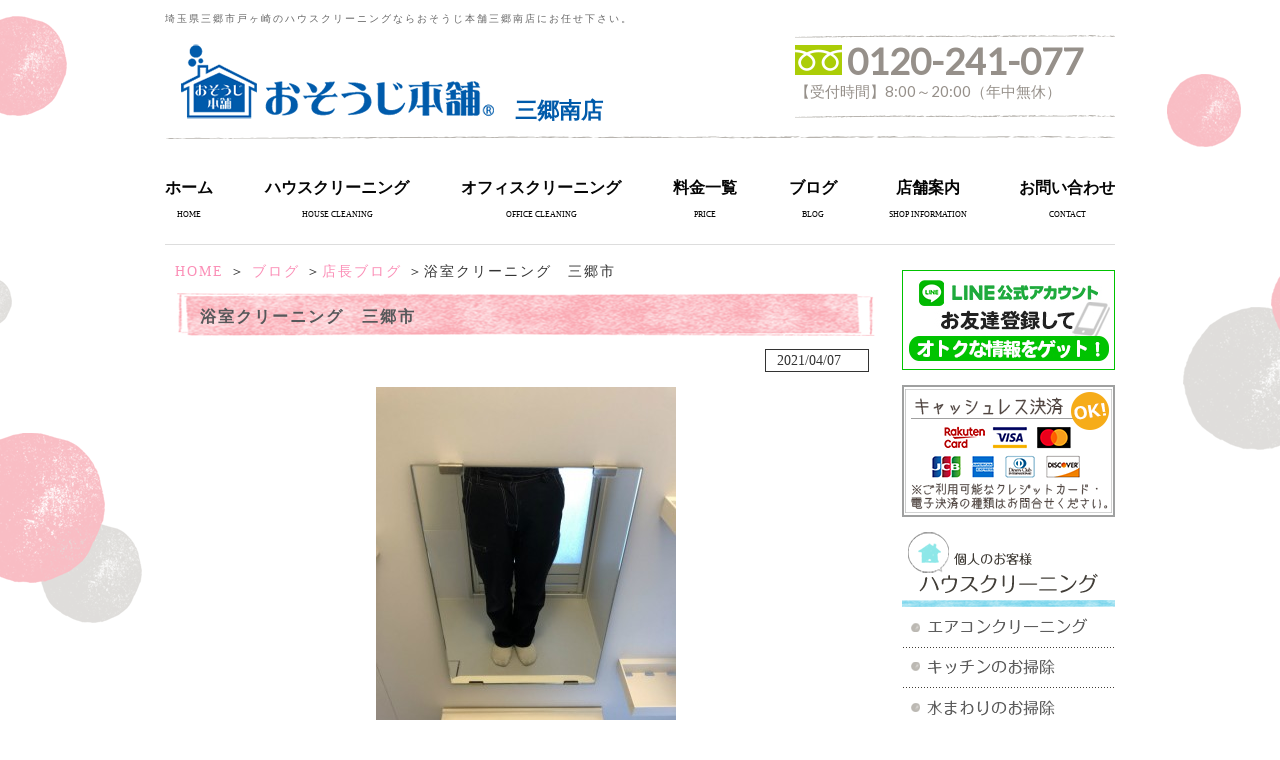

--- FILE ---
content_type: text/html; charset=UTF-8
request_url: https://osouji-misatominami.com/blog/blog_details/210607_bathroom.html
body_size: 7770
content:
<?xml version="1.0" encoding="UTF-8"?>
<!DOCTYPE html PUBLIC "-//W3C//DTD XHTML 1.0 Transitional//EN" "http://www.w3.org/TR/xhtml1/DTD/xhtml1-transitional.dtd"><html xmlns="http://www.w3.org/1999/xhtml" xml:lang="ja" lang="ja"><!-- InstanceBegin template="/Templates/index.dwt" codeOutsideHTMLIsLocked="false" --><head>
<meta http-equiv="Content-Type" content="text/html; charset=UTF-8" />
<meta http-equiv="Content-Script-Type" content="text/javascript" />
<meta name="keywords" content="ブログ,店長ブログ,おそうじ本舗,おそうじ本舗三郷南店,お掃除本舗,まるごとクリーニング,エアコンカビ,エアコンホコリ,エアコン分解クリーニング,エアコン効きが悪い,エアコン埃,エアコン掃除,エアコン臭い　エアコン洗浄,カビ,キッチンクリーニング,キャンペーン,クリーニング,クーラークリーニング,クーラー掃除,クーラー洗浄,シャワー水栓,レンジフード,三郷市,三郷市インター南　三郷市さつき平　三郷市ピアラシティ　三郷市栄　三郷市下彦川戸　三郷市花和田　三郷市鎌倉　三郷市岩野木　三郷市寄巻　三郷市駒形　三郷市戸ケ崎　　三郷市後谷　三郷市幸房　三郷市高州　三郷市采女　三郷市笹塚　三郷市三郷　三郷市市助　三郷市小谷堀　三郷市上口　三郷市上彦川戸　三郷市上彦名　三郷市新三郷ららシティ　三郷市新和　三郷市仁蔵　三郷市泉　三郷市前間　三郷市早稲田　三郷市大広戸　三,三郷市中央,八潮市,分解クリーニング,床の黒ずみ,床クリーニング,換気扇,東京23区,松伏町,松戸市,洗浄,洗濯機,洗濯機クリーニング,浴室,浴室クリーニング,浴室乾燥機,浴室床,浴槽エプロン,草加市,越谷市,鏡研磨,高圧洗浄,埼玉県,戸ヶ崎,ハウスクリーニング,三郷南" />
<meta name="Description" content="埼玉県三郷市のおそうじ本舗三郷南店です。浴室クリーニングはおそうじ本舗三郷南店にお任せください！見積ご相談は無料！現調＆作業の際は女性スタッフ同行いたします！☎️0120-241-077まで営業時間8:00-20:00。年中無休。ブログ更新中。お気軽にお問い合わせください。" />
<meta name="google-site-verification" content="L-vI-O4n3X0-6nrNg09YYiHbXz-DtfN7MXlv2G3F8kw" />
<link rel="preconnect" href="https://fonts.gstatic.com">
<link href="https://fonts.googleapis.com/css2?family=Lato&display=swap" rel="stylesheet">
<title>浴室クリーニング　三郷市｜おそうじ本舗三郷南店</title><link rel="alternate" type="application/rss+xml" title="三郷市のハウスクリーニングならおそうじ本舗三郷南店 &raquo; フィード" href="https://osouji-misatominami.com/feed" />
<link rel="alternate" type="application/rss+xml" title="三郷市のハウスクリーニングならおそうじ本舗三郷南店 &raquo; コメントフィード" href="https://osouji-misatominami.com/comments/feed" />
<link rel='stylesheet' id='facebox-css'  href='https://osouji-misatominami.com/wp-content/plugins/custom-field-gui-utility/facebox/facebox.css?ver=3.0.5' type='text/css' media='all' />
<link rel='stylesheet' id='home-css'  href='https://osouji-misatominami.com/files/common_blog0274940001516151455.css' type='text/css' media='all' />
<link rel='stylesheet' id='style-css'  href='https://osouji-misatominami.com/wp-content/themes/thelonious/style.css?ver=3.0.5' type='text/css' media='all' />
<link rel='stylesheet' id='sites-css'  href='https://osouji-misatominami.com/wp-content/themes/thelonious/sites.css?ver=3.0.5' type='text/css' media='all' />
<link rel='stylesheet' id='sidebar-css'  href='https://osouji-misatominami.com/wp-content/themes/thelonious/sidebar_right.css?ver=3.0.5' type='text/css' media='all' />
<link rel='stylesheet' id='pages-css'  href='https://osouji-misatominami.com/wp-content/themes/thelonious/pages.css?ver=3.0.5' type='text/css' media='all' />
<link rel='stylesheet' id='background-css'  href='https://osouji-misatominami.com/files/background0250415001686636388.css' type='text/css' media='all' />
<link rel='stylesheet' id='whole-css'  href='https://osouji-misatominami.com/files/whole0274845001686636388.css' type='text/css' media='all' />
<link rel='stylesheet' id='wp-pagenavi-css'  href='https://osouji-misatominami.com/wp-content/plugins/wp-pagenavi/pagenavi-css.css?ver=2.70' type='text/css' media='all' />
<script type='text/javascript' src='https://osouji-misatominami.com/wp-includes/js/jquery/jquery.js?ver=1.4.2'></script>
<script type='text/javascript' src='https://osouji-misatominami.com/wp-content/plugins/custom-field-gui-utility/facebox/facebox.js?ver=3.0.5'></script>
<script type='text/javascript' src='https://osouji-misatominami.com/wp-content/themes/thelonious/js/alphafilter.js?ver=3.0.5'></script>
<link rel="EditURI" type="application/rsd+xml" title="RSD" href="https://osouji-misatominami.com/xmlrpc.php?rsd" />
<link rel="wlwmanifest" type="application/wlwmanifest+xml" href="https://osouji-misatominami.com/wp-includes/wlwmanifest.xml" /> 
<link rel='index' title='三郷市のハウスクリーニングならおそうじ本舗三郷南店' href='https://osouji-misatominami.com' />
<link rel='start' title='東芝製洗濯機　AW-80DE　洗濯槽クリーニング　三郷市' href='https://osouji-misatominami.com/blog/blog_details/tousibaseisenntakukiaw-80de_senntakusoukuri-ninngu.html' />
<link rel='prev' title='エアコンクリーニング　日立製RAS-GY22V　2006年製' href='https://osouji-misatominami.com/blog/blog_details/210406_sircon_ras-gy22v.html' />
<link rel='next' title='エアコンクリーニング　日立製RAS-R22A(W)2012年製' href='https://osouji-misatominami.com/blog/blog_details/210409_aircon_ras-r22aw.html' />
<meta name="generator" content="WordPress 3.0.5" />
<link rel='shortlink' href='https://osouji-misatominami.com/?p=12614' />
<link rel="alternate" media="handheld" type="text/html" href="https://osouji-misatominami.com/blog/blog_details/210607_bathroom.html" />
<script type="text/javascript">


jQuery(document).ready(function(){
        jQuery('#common a[title]:not(a[rel])').each(function(){
			var texter = jQuery(this).text();
			var anchor = jQuery(this).html();
			jQuery(this).replaceWith(texter);

        });
});


</script>

</head>
<body id="top" class="single single-post postid-12614">
<div id="wrapper" >
<div id="header" class="clearfix">
	

	
	
	
	<strong>
				埼玉県三郷市戸ヶ崎のハウスクリーニングならおそうじ本舗三郷南店にお任せ下さい。	</strong>
	
		<div id="title">
        <div class="header">
                <div class="headlogo">
                        <a href="/"><img src="https://osouji-misatominami.com/wp-content/uploads/./header_logo_2020.png" alt="" title="header_logo_2020" class="alphafilter" /></a>
                </div>
		<div class="head_shop_name">
			三郷南店
		</div>
                <div class="head_right">
                <div class='shop_call'><img src='/wp-content/themes/thelonious/images/freecall.png'>0120-241-077</div>                        <div class="shop_time">【受付時間】8:00～20:00（年中無休）</div>
                </div>
        </div>	</div>
	
	
			
	<div class="nav clearfix">
		<ul class="navbar-nav">
			<li class="navbar-item">
				<a href="/">ホーム</a>
				<span>HOME</span>
			</li>
			<li class="navbar-item">
				<a href="/house-cleaning">ハウスクリーニング</a>
				<span>HOUSE CLEANING</span>
			</li>
			<li class="navbar-item">
				<a href="/office">オフィスクリーニング</a>
				<span>OFFICE CLEANING</span>
			</li>
			<li class="navbar-item">
				<a href="/price">料金一覧</a>
				<span>PRICE</span>
			</li>
			<li class="navbar-item">
				<a href="/blog/blog_details">ブログ</a>
				<span>BLOG</span>
			</li>
			<li class="navbar-item">
				<a href="/shop">店舗案内</a>
				<span>SHOP INFORMATION</span>
			</li>
			<li class="navbar-item">
				<a href="/inquiry">お問い合わせ</a>
				<span>CONTACT</span>
			</li>
		</ul>
	</div>
	
		

</div>
<div id="main">
	<div id="container">
		<div id="content" class="clearfix" role="main">
		<div id="list"><a href="/">HOME</a> ＞ <a href="/blog">ブログ</a> ＞<a href="/blog/blog_details">店長ブログ</a> ＞浴室クリーニング　三郷市</div>	<div id="common">	
                <div class="bg_box">
                        <h1 class="title-blog">浴室クリーニング　三郷市</h1>


<div class="blog_time">2021/04/07</div>





<div class="single">
				<p class="single_img no-border">
<img src="https://osouji-misatominami.com/files/2021/03/IMG_4516-m.jpg" alt="" />				</p>
			</div><div class="text">
				<p>こんにちは</p>
<p>三郷市の おそうじ本舗三郷南店 です<img src="/wp-content/plugins/fckeditor/editor/images/smiley/typepad/happy01.gif" alt="" /></p>
<p>本日は 浴室ク<span style="font-size: 9pt;">リーニング </span>のご紹介です</p>
<p>では、ビフォーアフターをご覧ください<img src="/wp-content/plugins/fckeditor/editor/images/smiley/typepad/wink.gif" alt="" /></p>			</div><div class="leftright clearfix">
				<div class="leftrightl">
					<p class="img_top"><img src="https://osouji-misatominami.com/files/2016/04/before_img1.png" alt="" /></p>					<table>
						<tr>
							<td class="leftrightl_img no-border">
<a href="https://osouji-misatominami.com/files/2021/03/IMG_4462-header.jpg" title="IMG_4462" rel="facebox"><img src="https://osouji-misatominami.com/files/2021/03/IMG_4462-beafimg.jpg" alt="" title="IMG_4462" /></a>							</td>
							<td><p class="leftright_arrow"><img src="https://osouji-misatominami.com/files/2016/04/arrow.png" alt="" /></p></td>
						</tr>
						<tr><td></td></tr>
						<tr>
							<td>浴室床汚れ</td>
							<td></td>
						</tr>
					</table>
				</div>
				<div class="leftrightr">
				<p class="img_top"><p class="img_top"><img src="https://osouji-misatominami.com/files/2016/04/after_img1.png" alt="" /></p>					<div class="leftrightr_img no-border">
<a href="https://osouji-misatominami.com/files/2021/03/IMG_4493-header.jpg" title="IMG_4493" rel="facebox"><img src="https://osouji-misatominami.com/files/2021/03/IMG_4493-beafimg.jpg" alt="" title="IMG_4493" /></a>						クリーニング後					</div>
				</div>
			</div><div class="leftright clearfix">
				<div class="leftrightl">
					<p class="img_top"><img src="https://osouji-misatominami.com/files/2016/04/before_img1.png" alt="" /></p>					<table>
						<tr>
							<td class="leftrightl_img no-border">
<a href="https://osouji-misatominami.com/files/2021/03/IMG_4467-header.jpg" title="IMG_4467" rel="facebox"><img src="https://osouji-misatominami.com/files/2021/03/IMG_4467-beafimg.jpg" alt="" title="IMG_4467" /></a>							</td>
							<td><p class="leftright_arrow"><img src="https://osouji-misatominami.com/files/2016/04/arrow.png" alt="" /></p></td>
						</tr>
						<tr><td></td></tr>
						<tr>
							<td>浴槽側面と床</td>
							<td></td>
						</tr>
					</table>
				</div>
				<div class="leftrightr">
				<p class="img_top"><p class="img_top"><img src="https://osouji-misatominami.com/files/2016/04/after_img1.png" alt="" /></p>					<div class="leftrightr_img no-border">
<a href="https://osouji-misatominami.com/files/2021/03/IMG_4499-header.jpg" title="IMG_4499" rel="facebox"><img src="https://osouji-misatominami.com/files/2021/03/IMG_4499-beafimg.jpg" alt="" title="IMG_4499" /></a>						クリーニング後					</div>
				</div>
			</div><div class="leftright clearfix">
				<div class="leftrightl">
					<p class="img_top"><img src="https://osouji-misatominami.com/files/2016/04/before_img1.png" alt="" /></p>					<table>
						<tr>
							<td class="leftrightl_img no-border">
<a href="https://osouji-misatominami.com/files/2021/03/IMG_4468-header.jpg" title="IMG_4468" rel="facebox"><img src="https://osouji-misatominami.com/files/2021/03/IMG_4468-beafimg.jpg" alt="" title="IMG_4468" /></a>							</td>
							<td><p class="leftright_arrow"><img src="https://osouji-misatominami.com/files/2016/04/arrow.png" alt="" /></p></td>
						</tr>
						<tr><td></td></tr>
						<tr>
							<td>シャワー水栓</td>
							<td></td>
						</tr>
					</table>
				</div>
				<div class="leftrightr">
				<p class="img_top"><p class="img_top"><img src="https://osouji-misatominami.com/files/2016/04/after_img1.png" alt="" /></p>					<div class="leftrightr_img no-border">
<a href="https://osouji-misatominami.com/files/2021/03/IMG_4506-header.jpg" title="IMG_4506" rel="facebox"><img src="https://osouji-misatominami.com/files/2021/03/IMG_4506-beafimg.jpg" alt="" title="IMG_4506" /></a>						クリーニング後					</div>
				</div>
			</div><div class="leftright clearfix">
				<div class="leftrightl">
					<p class="img_top"><img src="https://osouji-misatominami.com/files/2016/04/before_img1.png" alt="" /></p>					<table>
						<tr>
							<td class="leftrightl_img no-border">
<a href="https://osouji-misatominami.com/files/2021/03/IMG_4466-header.jpg" title="IMG_4466" rel="facebox"><img src="https://osouji-misatominami.com/files/2021/03/IMG_4466-beafimg.jpg" alt="" title="IMG_4466" /></a>							</td>
							<td><p class="leftright_arrow"><img src="https://osouji-misatominami.com/files/2016/04/arrow.png" alt="" /></p></td>
						</tr>
						<tr><td></td></tr>
						<tr>
							<td>浴槽側面（エプロン）</td>
							<td></td>
						</tr>
					</table>
				</div>
				<div class="leftrightr">
				<p class="img_top"><p class="img_top"><img src="https://osouji-misatominami.com/files/2016/04/after_img1.png" alt="" /></p>					<div class="leftrightr_img no-border">
<a href="https://osouji-misatominami.com/files/2021/03/IMG_4498-header.jpg" title="IMG_4498" rel="facebox"><img src="https://osouji-misatominami.com/files/2021/03/IMG_4498-beafimg.jpg" alt="" title="IMG_4498" /></a>						クリーニング後					</div>
				</div>
			</div><div class="leftright clearfix">
				<div class="leftrightl">
					<p class="img_top"><img src="https://osouji-misatominami.com/files/2016/04/before_img1.png" alt="" /></p>					<table>
						<tr>
							<td class="leftrightl_img no-border">
<a href="https://osouji-misatominami.com/files/2021/03/IMG_4469-header.jpg" title="IMG_4469" rel="facebox"><img src="https://osouji-misatominami.com/files/2021/03/IMG_4469-beafimg.jpg" alt="" title="IMG_4469" /></a>							</td>
							<td><p class="leftright_arrow"><img src="https://osouji-misatominami.com/files/2016/04/arrow.png" alt="" /></p></td>
						</tr>
						<tr><td></td></tr>
						<tr>
							<td>床の黒ずみ</td>
							<td></td>
						</tr>
					</table>
				</div>
				<div class="leftrightr">
				<p class="img_top"><p class="img_top"><img src="https://osouji-misatominami.com/files/2016/04/after_img1.png" alt="" /></p>					<div class="leftrightr_img no-border">
<a href="https://osouji-misatominami.com/files/2021/03/IMG_4507-header.jpg" title="IMG_4507" rel="facebox"><img src="https://osouji-misatominami.com/files/2021/03/IMG_4507-beafimg.jpg" alt="" title="IMG_4507" /></a>						クリーニング後					</div>
				</div>
			</div><div class="text">
				<p>約3時間の作業できれいになりました<img src="/wp-content/plugins/fckeditor/editor/images/smiley/typepad/happy01.gif" alt="" /></p>
<p>作業個所確認・機材搬入（15分）+クリーニング作業3時間半+機材搬出・お客様確認₍15分）</p>
<p><font color="#ff0000" style="margin: 0px; padding: 0px; font-family: Meiryo; font-size: 14.6667px;">※</font><span style="color: rgb(51, 51, 51); font-family: Meiryo;">電気・水道・ガス・洗浄スペースをお借りします。</span><font color="#ff0000" style="margin: 0px; padding: 0px; font-family: Meiryo; font-size: 14.6667px;">※</font><span style="color: rgb(51, 51, 51); font-family: Meiryo;">エプロン内部はオプションにて別途ご注文ください。</span><font color="#ff0000" style="margin: 0px; padding: 0px; font-family: Meiryo; font-size: 14.6667px;">※</font><span style="color: rgb(51, 51, 51); font-family: Meiryo;">サービス内容と価格は予告無く変更する場合がございます。</span><font color="#ff0000" style="margin: 0px; padding: 0px; font-family: Meiryo; font-size: 14.6667px;">※</font><span style="color: rgb(51, 51, 51); font-family: Meiryo;">窓外面はサービスに含みません。</span><font color="#ff0000" style="margin: 0px; padding: 0px; font-family: Meiryo; font-size: 14.6667px;">※</font><span style="color: rgb(51, 51, 51); font-family: Meiryo;">鏡やタイルに付いた強固な水アカ除去はオプションにてご注文ください。</span><font color="#ff0000" style="margin: 0px; padding: 0px; font-family: Meiryo; font-size: 14.6667px;">※</font><span style="color: rgb(51, 51, 51); font-family: Meiryo;">浴室乾燥機の内部洗浄はオプションにて別途ご注文ください。</span><font color="#ff0000" style="margin: 0px; padding: 0px; font-family: Meiryo; font-size: 14.6667px;">※</font><span style="color: rgb(51, 51, 51); font-family: Meiryo;">汚れの状況により、完全に除去できない場合がございます。</span></p>			</div>					<div class="strapline-blog">
		<table><tr><td><h3><p>ただいま春のお得なキャンペーン中です！</p></h3></td></tr></table>
	</div>
				<div class="single">
				<p class="single_img no-border">
				</p>
			</div><div class="text">
				<p><span style="font-size: 12pt;">水まわりクリーニングお得価格のキャンペーン</span><img src="/wp-content/plugins/fckeditor/editor/images/smiley/typepad/heart04.gif" alt="" style="font-size: 12pt;" /></p>
<p><span style="font-size: 16px;">浴室・キッチン・換気扇・洗濯機クリーニングが</span></p>
<p><span style="font-size: 12pt;">税抜本体価格から</span><b style="color: rgb(255, 153, 153); font-family: Meiryo; font-size: 18pt; letter-spacing: 2px;">2,000円OFF!</b></p>
<p> </p>
<p><span style="font-size: 12pt;"><img src="/wp-content/plugins/fckeditor/editor/images/smiley/typepad/clover.gif" alt="" />お申込期間：2021年4月1日（木）～2021年4月30日（金）<br type="_moz" />
</span></p>
<p> </p>
<p><span style="font-size: 12pt;"><img src="/wp-content/plugins/fckeditor/editor/images/smiley/typepad/clover.gif" alt="" />浴室クリーニング</span></p>
<p><span style="font-size: 12pt;"><span style="color: rgb(51, 51, 51); font-family: Meiryo; letter-spacing: 2px;">　通常１式16,500円（税抜価格15,000円）</span><br style="margin: 0px; padding: 0px; color: rgb(51, 51, 51); font-family: Meiryo; font-size: 14px;" />
<span style="color: rgb(51, 51, 51); font-family: Meiryo; letter-spacing: 2px;">　　→</span><span style="font-size: 18pt;"><span style="color: rgb(51, 51, 51); font-family: Meiryo; letter-spacing: 2px;"> </span><span style="font-size: 24pt;"><font color="#ea6094" style="margin: 0px; padding: 0px; font-family: Meiryo; letter-spacing: 2px;">14,300円</font></span></span><span style="color: rgb(51, 51, 51); font-family: Meiryo; letter-spacing: 2px;">(税抜価格13,000円)</span></span></p>
<p>浴室オプション</p>
<p>・鏡研磨＆コーティング+3,300円　詳細は<a href="https://osouji-misatominami.com/house-cleaning/bath_option/brmirror.html">こちら</a></p>
<p>・浴室乾燥機クリーニング+7,700円詳細は<a href="https://osouji-misatominami.com/house-cleaning/bath_option/dryer.html">こちら</a></p>
<p>・浴槽エプロン内部洗浄+3,300円　詳細は<a href="https://osouji-misatominami.com/house-cleaning/bath_option/pulizia_apron.html">こちら</a></p>
<p>・浴槽エプロン内部高圧洗浄＆防カビ仕上げ+7,700円　詳細は<a href="https://osouji-misatominami.com/house-cleaning/bath_option/kouatsusenjyo.html">こちら</a></p>
<p> </p>
<p><img src="/wp-content/plugins/fckeditor/editor/images/smiley/typepad/clover.gif" alt="" /><span style="font-size: 16px;">キッチンクリーニング</span></p>
<p><span style="font-family: Meiryo; letter-spacing: 2px; font-size: 14px;"><font color="#ff9999"><b>　</b></font></span><span style="font-size: 12pt; color: rgb(51, 51, 51); font-family: Meiryo; letter-spacing: 2px;">通常1式 18,150円（税抜価格16,500円）</span><br style="margin: 0px; padding: 0px; color: rgb(51, 51, 51); font-family: Meiryo; font-size: 14px;" />
<span style="font-size: 12pt; color: rgb(51, 51, 51); font-family: Meiryo; letter-spacing: 2px;">　→</span><span style="font-size: 18pt;"><span style="color: rgb(51, 51, 51); font-family: Meiryo; letter-spacing: 2px;"> </span><span style="font-size: 24pt;"><font color="#ea6094" style="margin: 0px; padding: 0px; font-family: Meiryo; letter-spacing: 2px;">15,950円</font></span></span><span style="font-size: 12pt; color: rgb(51, 51, 51); font-family: Meiryo; letter-spacing: 2px;">(税抜価格14,500円）</span></p>
<p> </p>
<p><span style="font-size: 12pt; color: rgb(51, 51, 51); font-family: Meiryo; letter-spacing: 2px;"><img src="/wp-content/plugins/fckeditor/editor/images/smiley/typepad/clover.gif" alt="" />換気扇（レンジフード）クリーニング</span></p>
<p><span style="font-size: 16px; color: rgb(51, 51, 51); font-family: Meiryo; letter-spacing: 2px;">　通常１式16,500円（税抜価格15,000円）</span><br style="margin: 0px; padding: 0px; color: rgb(51, 51, 51); font-family: Meiryo; font-size: 14px;" />
<span style="font-size: 16px; color: rgb(51, 51, 51); font-family: Meiryo; letter-spacing: 2px;">　→</span><span style="font-size: 18pt;"><span style="color: rgb(51, 51, 51); font-family: Meiryo; letter-spacing: 2px;"> </span><span style="font-size: 24pt;"><font color="#ea6094" style="margin: 0px; padding: 0px; font-family: Meiryo; letter-spacing: 2px;">14,300円</font></span></span><span style="font-size: 16px; color: rgb(51, 51, 51); font-family: Meiryo; letter-spacing: 2px;">(税抜価格13,000円)</span></p>
<p>オプション</p>
<p>・強い汚れの場合+3,300円　詳細は<a href="https://osouji-misatominami.com/house-cleaning/fan_option/pulizia_oilstain.html">こちら</a></p>
<p>・コンロセット+5,500円　詳細は<a href="https://osouji-misatominami.com/house-cleaning/fan_option/pulizia_stove-set.html">こちら</a></p>
<p> </p>
<p><span style="font-size: 12pt; color: rgb(51, 51, 51); font-family: Meiryo; letter-spacing: 2px;"><img src="/wp-content/plugins/fckeditor/editor/images/smiley/typepad/clover.gif" alt="" />洗濯機分解クリーニング</span></p>
<p><span style="font-size: 16px; color: rgb(51, 51, 51); font-family: Meiryo; letter-spacing: 2px;">　通常１式23,100円（税抜価格21,000円）</span><br style="margin: 0px; padding: 0px; color: rgb(51, 51, 51); font-family: Meiryo; font-size: 14px;" />
<span style="font-size: 16px; color: rgb(51, 51, 51); font-family: Meiryo; letter-spacing: 2px;">　　→</span><span style="font-size: 18pt;"><span style="color: rgb(51, 51, 51); font-family: Meiryo; letter-spacing: 2px;"> </span><span style="font-size: 24pt;"><font color="#ea6094" style="margin: 0px; padding: 0px; font-family: Meiryo; letter-spacing: 2px;">20,900円</font></span></span><span style="font-size: 16px; color: rgb(51, 51, 51); font-family: Meiryo; letter-spacing: 2px;">(税抜価格19,000円)</span></p>
<p> <span style="font-size: 12pt;"> </span><span style="font-size: 9pt;">ご依頼の際は下記をお知らせいただきますとご予約がスムーズです</span></p>
<p><span style="font-size: 9pt;">・メーカー</span></p>
<p><span style="font-size: 9pt;">・型番、型式</span></p>
<p><span style="font-size: 9pt;">・年式、製造年</span></p>
<p> </p>
<p><span style="font-size: 12pt;">キャンペーンの詳細は</span><a href="https://osouji-misatominami.com/pc_2104house"><span style="font-size: 12pt;">こちら</span></a><span style="font-size: 12pt;">をご覧ください</span></p>
<p> </p>			</div><div class="single">
				<p class="single_img no-border">
				</p>
			</div>					<div class="strapline-blog">
		<table><tr><td><h3>おそうじ本舗三郷南店へのご依頼はこちら</h3></td></tr></table>
	</div>
				<div class="text">
				<p> <img src="/wp-content/plugins/fckeditor/editor/images/smiley/typepad/clover.gif" alt="" />電話からのお問合せはこちら</p>
<p><span style="font-size: 14pt;">　0120-241-077</span></p>
<p>　受付時間8：00-20：00</p>
<p><img src="/wp-content/plugins/fckeditor/editor/images/smiley/typepad/clover.gif" alt="" /><img src="/wp-content/plugins/fckeditor/editor/images/smiley/typepad/loveletter.gif" alt="" />メールからのお問合せは<a href="https://osouji-misatominami.com/inquiry">こちら</a> </p>
<p> </p>
<p><img src="/wp-content/plugins/fckeditor/editor/images/smiley/typepad/clover.gif" alt="" />LINEからのお問合せは<a href="https://lin.ee/4F4BBNL">こちら</a></p>
<p><a href="https://lin.ee/4F4BBNL"><img src="https://scdn.line-apps.com/n/line_add_friends/btn/ja.png" alt="友だち追加" height="36" border="0" /></a>　</p>
<p> </p>
<p> <span style="font-size: 9pt;"><span segoe="" ui="" color="" white-space:="" style="color: rgb(53, 58, 64);"><img src="/wp-content/plugins/fckeditor/editor/images/smiley/typepad/clover.gif" alt="" /></span></span><span style="font-size: 9pt;"><span segoe="" ui="" color="" white-space:="" style="color: rgb(53, 58, 64);">土日祝日は</span><span segoe="" ui="" color="" white-space:="" style="color: rgb(53, 58, 64);">ご予約が多く</span><span segoe="" ui="" color="" white-space:="" style="color: rgb(53, 58, 64);">特に混み合いますので</span></span></p>
<p><span style="font-size: 9pt;"><span segoe="" ui="" color="" white-space:="" style="color: rgb(53, 58, 64);">　ご希望に添えない場合もございます</span></span><span style="font-size: 9pt;"> </span> </p>
<p><span segoe="" ui="" color="" white-space:="" style="color: rgb(53, 58, 64);">　ご依頼の際はお早目にご連絡くださいませ<img src="/wp-content/plugins/fckeditor/editor/images/smiley/typepad/confident.gif" alt="" /></span></p>			</div>					<div class="strapline-blog">
		<table><tr><td><h3>おそうじ本舗三郷南店出張エリア</h3></td></tr></table>
	</div>
				<div class="text">
				<p>三郷市インター南　三郷市さつき平　三郷市ピアラシティ　三郷市栄　三郷市下彦川戸　三郷市花和田　三郷市鎌倉　三郷市岩野木　三郷市寄巻　三郷市駒形　三郷市戸ケ崎　　三郷市後谷　三郷市幸房　三郷市高州　三郷市采女　三郷市笹塚　三郷市三郷　三郷市市助　三郷市小谷堀　三郷市上口　三郷市上彦川戸　三郷市上彦名　三郷市新三郷ららシティ　三郷市新和　三郷市仁蔵　三郷市泉　三郷市前間　三郷市早稲田　三郷市大広戸　三郷市鷹野　三郷市谷口　三郷市谷中　三郷市丹後　三郷市中央　三郷市天神　三郷市田中新田　三郷市東町　三郷市南蓮沼　三郷市半　三郷市番匠免　三郷市彦音　三郷市彦江　三郷市彦糸　三郷市彦成　三郷市彦川戸　三郷市彦倉　三郷市彦沢　三郷市彦野　三郷市茂田井　三郷市</p>
<p>八潮市　草加市　越谷市　松戸市　 松伏町　東京23区<br />
その他地域も複数個所やまるごとクリーニングなど<br />
おそうじメニューにより対応可能です<br />
お気軽にご相談くださいませ<img src="/wp-content/plugins/fckeditor/editor/images/smiley/typepad/wink.gif" alt="" /></p>			</div><div class="text">
				<p><span style="color: rgb(255, 255, 255);">コンクリーニング　エアコン掃除　エアコン分解クリーニング　エアコンカビ　エアコン臭い　エアコン洗浄　エアコンホコリ　エアコン埃　クーラー掃除　クーラークリーニング　クーラー洗浄　エアコン効きが悪い　お掃除本舗　おそうじ本舗　</span></p>			</div>			<div id="freespace"></div>
			<div class="mail_bnr">
				<a href="https://osouji-misatominami.com/quickinquiry/?cf_field_1=https://osouji-misatominami.com/blog/blog_details/210607_bathroom.html&cf_field_2=%E6%B5%B4%E5%AE%A4%E3%82%AF%E3%83%AA%E3%83%BC%E3%83%8B%E3%83%B3%E3%82%B0%E3%80%80%E4%B8%89%E9%83%B7%E5%B8%82">
					<img alt="お問い合わせはこちらから" src="https://osouji-misatominami.com/files/2016/04/inquiry_btn.png"/>
				</a>
			</div>
			<div class="strapline-blog">
				<table><tr><td>
					<h3>関連のブログを見る</h3>
				</td></tr></table>
			</div>
						<div class="relative clearfix">				<div class="relative_box">
					<p class="relative_img"><a href="https://osouji-misatominami.com/blog/blog_details/241111_251011bathroom.html"><img src="https://osouji-misatominami.com/files/2024/11/C0006656-relative.jpg" alt="" /></a></p>
					<p class="relative_text"><a href="https://osouji-misatominami.com/blog/blog_details/241111_251011bathroom.html">浴室クリーニング　三郷市</a></p>
			</div>
										<div class="relative_box">
					<p class="relative_img"><a href="https://osouji-misatominami.com/blog/blog_details/%e3%83%80%e3%82%a4%e3%82%ad%e3%83%b3%e8%a3%bd%e3%82%a8%e3%82%a2%e3%82%b3%e3%83%b3%e3%82%af%e3%83%aa%e3%83%bc%e3%83%8b%e3%83%b3%e3%82%b0%e3%80%80%e4%b8%89%e9%83%b7%e5%b8%82-2.html"><img src="https://osouji-misatominami.com/files/./783EC48A-0844-4D73-8A62-3FC8EFADBBF4-relative.jpg" alt="" /></a></p>
					<p class="relative_text"><a href="https://osouji-misatominami.com/blog/blog_details/%e3%83%80%e3%82%a4%e3%82%ad%e3%83%b3%e8%a3%bd%e3%82%a8%e3%82%a2%e3%82%b3%e3%83%b3%e3%82%af%e3%83%aa%e3%83%bc%e3%83%8b%e3%83%b3%e3%82%b0%e3%80%80%e4%b8%89%e9%83%b7%e5%b8%82-2.html">ダイキン製エアコンクリーニング　三郷市</a></p>
			</div>
										<div class="relative_box">
					<p class="relative_img"><a href="https://osouji-misatominami.com/blog/blog_details/190524aircon_cs-e403an.html"><img src="https://osouji-misatominami.com/files/2019/05/DRDU7034-relative.jpg" alt="" /></a></p>
					<p class="relative_text"><a href="https://osouji-misatominami.com/blog/blog_details/190524aircon_cs-e403an.html">壁掛けエアコンクリーニング　ナショナル製CS-E403AN　2002年製</a></p>
			</div>
										<div class="relative_box">
					<p class="relative_img"><a href="https://osouji-misatominami.com/blog/blog_details/210528_aircon_msz-gm220-w.html"><img src="https://osouji-misatominami.com/files/2021/05/IMG_1062-relative.jpg" alt="" /></a></p>
					<p class="relative_text"><a href="https://osouji-misatominami.com/blog/blog_details/210528_aircon_msz-gm220-w.html">エアコンクリーニング　三菱電機製MSZ-GM220-W　2010年製　三郷市</a></p>
			</div>
			</div>			<div id="navigation" class="clearfix">
				<div class="back">&laquo;<a href="https://osouji-misatominami.com/blog/blog_details/210406_sircon_ras-gy22v.html" rel="prev">エアコンクリーニング　日立製RAS-GY22V　2006年製</a></div>				<div class="next"><a href="https://osouji-misatominami.com/blog/blog_details/210409_aircon_ras-r22aw.html" rel="next">エアコンクリーニング　日立製RAS-R22A(W)2012年製</a>&raquo;</div>			</div>
		</div>
	</div>
				</div><!-- home main 〆 -->
				<div id="pttxt">
					<a href="#top"><img src="https://osouji-misatominami.com/files/2016/04/pagetop_btn.png" alt="ページトップへ" /></a>
					</div>
	</div><!-- container -->
</div><!-- main -->
<div id="side-nav">
<!-- 78 -->
		
	<div class="linkbox">
		<a href="/line"><img src="https://osouji-misatominami.com/wp-content/themes/thelonious/images/line_bn213_rafu03.jpg" alt="line@"/></a>
	</div>
	<!-- クレジットカード対応バナー --> 
	<div class="linkbox">
		<img src="https://osouji-misatominami.com/wp-content/themes/thelonious/images/credit_genkoukyotu_pc.png" alt="クレジット決済対応"/>
	</div>
	

<!-- add 20190120 -->

  <div class="linkbox clearfix">
    <ul class="xoxo blogroll">
      <li>
        <a href="/house-cleaning">
          <img src="/wp-content/blogs.dir/2/files/2014/07/side_bnr2.png" alt="1.ハウスクリーニング">
        </a>
      </li>
      <li>
        <a href="/house-cleaning/airconditioning">
          <img src="/wp-content/blogs.dir/2/files/2014/07/side_bnr3.png" alt="2.エアコンのお掃除">
        </a>
      </li>
      <li>
        <a href="/house-cleaning/kitchen">
          <img src="/wp-content/blogs.dir/2/files/2014/07/side_bnr4.png" alt="3.キッチンのお掃除">
        </a>
      </li>
      <li>
        <a href="/house-cleaning/plumbing">
          <img src="/wp-content/blogs.dir/2/files/2014/07/side_bnr5.png" alt="4.水まわりの掃除">
        </a>
      </li>
      <li>
        <a href="/house-cleaning/room">
          <img src="/wp-content/blogs.dir/2/files/2014/07/side_bnr6.png" alt="5.お部屋まわりの掃除">
        </a>
      </li>
      <li>
        <a href="/house-cleaning/others">
          <img src="/wp-content/blogs.dir/2/files/2014/07/side_bnr7.png" alt="6.その他のお掃除">
        </a>
      </li>
      <li>
        <a href="/house-cleaning/packing">
          <img src="/wp-content/blogs.dir/2/files/2014/07/side_bnr8.png" alt="7.パックサービス">
        </a>
      </li>
    </ul>
  </div>
  
  <div class="linkbox clearfix">
    <ul class="xoxo blogroll">
      <li>
        <a href="/office">
          <img src="/wp-content/blogs.dir/2/files/2014/07/side_bnr9.png" alt="1.店舗・オフィスクリーニング">
        </a>
      </li>
      <li>
        <a href="/office/floor">
          <img src="/wp-content/blogs.dir/2/files/2014/07/side_bnr10.png" alt="2.フロア">
        </a>
      </li>
      <li>
        <a href="/office/aircon">
          <img src="/wp-content/blogs.dir/2/files/2014/07/side_bnr11.png" alt="3.エアコン">
        </a>
      </li>
      <li>
        <a href="/office/carpet">
          <img src="/wp-content/blogs.dir/2/files/2014/07/side_bnr12.png" alt="4.カーペット">
        </a>
      </li>
      <li>
        <a href="/office/glass">
          <img src="/wp-content/uploads/side_bnr13.png" alt="5.ガラス・サッシ">
        </a>
      </li>
      <li>
        <a href="/office/office_room">
          <img src="/wp-content/blogs.dir/2/files/2014/07/side_bnr14.png" alt="蛍光灯クリーニング">
        </a>
      </li>
    </ul>
  </div>
  <div class="linkbox clearfix">
    <ul class="xoxo blogroll">
      <li>
        <a href="/inquiry">
          <img src="/wp-content/blogs.dir/2/files/2014/07/side_mail.png" alt="お問い合わせ">
        </a>
      </li>
    </ul>
  </div>
  <div class="linkbox clearfix">
    <ul class="xoxo blogroll">
      <li>
        <a href="/shop">
          <img src="/wp-content/blogs.dir/2/files/2014/07/side_shop.png" alt="1.店舗紹介">
        </a>
      </li>
      <li>
        <a href="/works">
          <img src="/wp-content/blogs.dir/2/files/2014/07/side_ba.png" alt="2.ビフォー・アフター">
        </a>
      </li>
      <li>
        <a href="/voice/message">
          <img src="/wp-content/blogs.dir/2/files/2014/07/side_voice.png" alt="3.お客様の声">
        </a>
      </li>
      <li>
        <a href="/faq">
          <img src="/wp-content/blogs.dir/2/files/2014/07/side_faq.png" alt="4.よくある質問">
        </a>
      </li>
      <li>
        <a href="/blog/blog_details">
          <img src="/wp-content/blogs.dir/2/files/2014/07/side_blog.png" alt="5.店長ブログ">
        </a>
      </li>
      <li>
        <a href="/flow">
          <img src="/wp-content/blogs.dir/2/files/2014/07/side_flow.png" alt="6.注文の流れ">
        </a>
      </li>
    </ul>
  </div>
  <div class="linkbox clearfix">
    <ul class="xoxo blogroll">
      <li>
        <a href="/house-cleaning/fan_option/pulizia_f-filter.html">
          <img src="/wp-content/blogs.dir/2/files/2014/07/side_filter.png" alt="換気扇フィルター交換サービス">
        </a>
      </li>
    </ul>
  </div>
  <div class="linkbox clearfix">
    <ul class="xoxo blogroll">
      <li>
        <a href="/energy-saving">
          <img src="/wp-content/blogs.dir/2/files/2014/07/side_program.png" alt="節電プログラム">
        </a>
      </li>
    </ul>
  </div>
  
	
</div>
<div id="footer">

	<div id="container_footer" class="menu-footer-container"><ul id="menu_footer" class="clearfix"><li id="menu-item-47" class="menu-item menu-item-type-custom menu-item-home menu-item-47"><a href="https://osouji-misatominami.com/">ホーム</a></li>
<li id="menu-item-48" class="menu-item menu-item-type-taxonomy menu-item-48"><a href="https://osouji-misatominami.com/house-cleaning">ハウスクリーニング</a></li>
<li id="menu-item-49" class="menu-item menu-item-type-taxonomy menu-item-49"><a href="https://osouji-misatominami.com/office">店舗・オフィスクリーニング</a></li>
<li id="menu-item-50" class="menu-item menu-item-type-taxonomy menu-item-50"><a href="https://osouji-misatominami.com/works">お掃除ビフォアー＆アフター</a></li>
<li id="menu-item-51" class="menu-item menu-item-type-post_type menu-item-51"><a href="https://osouji-misatominami.com/shop">店舗案内</a></li>
<li id="menu-item-52" class="menu-item menu-item-type-post_type menu-item-52"><a href="https://osouji-misatominami.com/inquiry">お問い合わせ</a></li>
<li id="menu-item-53" class="menu-item menu-item-type-post_type menu-item-53"><a href="https://osouji-misatominami.com/privacy-p">プライバシーポリシー</a></li>
<li id="menu-item-54" class="menu-item menu-item-type-custom menu-item-54"><a href="/sitemap">サイトマップ</a></li>
</ul></div>
				<div id="copy">Copyright （c） おそうじ本舗　三郷南店　All rights reserved.</div>
	
</div>

</div>
<!-- onamae -->
	<script type="text/javascript">
		jQuery(document).ready(function(){jQuery('a[rel*=facebox]').facebox()})
	</script>
<!-- Global site tag (gtag.js) - Google Analytics -->
<script async src="https://www.googletagmanager.com/gtag/js?id=UA-69415513-21"></script>
<script>
  window.dataLayer = window.dataLayer || [];
  function gtag(){dataLayer.push(arguments);}
  gtag('js', new Date());

  gtag('config', 'UA-69415513-21');
</script>

<!-- Global site tag (gtag.js) - Google Analytics -->
<script async src="https://www.googletagmanager.com/gtag/js?id=G-1N8YY2QC1Z"></script>
<script>
  window.dataLayer = window.dataLayer || [];
  function gtag(){dataLayer.push(arguments);}
  gtag('js', new Date());

  gtag('config', 'G-1N8YY2QC1Z');
</script>

<!-- not vault -->
</body>
</html>


--- FILE ---
content_type: text/css
request_url: https://osouji-misatominami.com/wp-content/themes/thelonious/sites.css?ver=3.0.5
body_size: 1048
content:
/*site*/


/*--------------------------------------------------------------------
�T�C�h�̃X�^�C��
--------------------------------------------------------------------*/


/*QR�R�[�h*/
.qrcode {
text-align:center;
padding:10px;
margin:0;
}


/*�T�C�h�̃J�e�S���^�C�g��*/
.side_nav-ttl {
text-align:center;
margin:0px 0px 5px 0px;
}


/*�J�����_�[*/

#calendar_wrap caption {
	text-align:center;
	font-size:12px;
	letter-spacing:2px;
	padding:3px;
	font-weight:bold;
	background-color: #d2deed;
}

#calendar_wrap {
	text-align:center;
	margin:0px auto 0px auto;
}

#calendar_wrap th {
	width:200px;
	font-size:12px;
	padding:8px;
	background-color:#eeeeee;
}
#calendar_wrap td {
	font-size:12px;
	padding:8px;
}


/*����������*/ 

ul#greeting{
	list-style:none;
	padding:0;
	margin:0px auto 10px auto;
}

#menu-secondary ul{
    overflow:hidden;
}
#menu-secondary ul li{
	padding:10px 10px 11px;
	margin:-1px 0 0;
}
  
.photo {
margin:5px 0px 5px 0px;
padding:0;
text-align:center;
}

.photo img {
background-color:#FFF;
border:5px solid #ffffff;
}


--- FILE ---
content_type: text/css
request_url: https://osouji-misatominami.com/wp-content/themes/thelonious/sidebar_right.css?ver=3.0.5
body_size: 174
content:
#main {
        float:left;
        width : 722px;
        margin:0px 15px 0px 0px;
        _margin:0;
        padding:0;
        line-height:140%;
        font-size:14px;
}


--- FILE ---
content_type: text/css;charset=UTF-8
request_url: https://osouji-misatominami.com/files/background0250415001686636388.css
body_size: 1438
content:
/*-* main *-*//*パンくずリスト*/
#container #list {
color:#333333;
padding:7px 0px 0px 10px;
margin:0px auto 0px auto;
background-color:;
letter-spacing:2px;}

/*content背景色*/
#content {
        background:;
}

/*メイン部分背景色*/
.bg_box {
color:#333333;
background-color:;
margin: 0px 0px 0px 0px;
padding:10px 0px 20px 0px;
}

/*ページトップ*/
#pttxt {
color:#333333;
background-color:;
padding: 0px;
margin:10px 0px 0px 0px;
float:right;
line-height:1;
}

#pttxt img{
vertical-align:text-bottom;
}
/*-* main *-*//*-* anchor *-*/a{
color:#fb8fb7;
text-decoration:none;
border:0px;
outline: none;}
/*-* anchor *-*//*-* hover *-*/a:hover{
color:#fbd5d5;
text-decoration:none;
border:0px;
outline: none;}
/*-* hover *-*//*-* sitedescription *-*/#header strong {
color:#666666;
font-size:10px;
font-weight:normal;
letter-spacing:2px;
line-height:180%;
margin:0;
padding:0;
text-align:left;
}
/*-* sitedescription *-*//*-* sidebar *-*//*$B%5%$%I%P!<%J%S(B*/
#side-nav .box {
color:#333333;
background:;
margin:0px 0px 15px 0px;
padding:0px;
}
/*-* sidebar *-*//*-* sidebarlink *-*/#side-nav .linkbox {
color:#333333;
text-decoration:none;
background:;
margin:0px 0px 15px 0px;
padding:0px;
}

#side-nav .linkbox li {
line-height:1;
padding:0px;
}

#side-nav .linkbox li img{
vertical-align:text-bottom;
} 

#side-nav div.desc{
font-size:12px;
line-height:14px;
text-align:justify;
padding:3px 5px 0 5px;
}
/*-* sidebarlink *-*//*-* headermenu *-*/ul#menu_header{
list-style:none;
font-size:12px;
float:right;
padding:0px 0px 0px 0px;
margin:0px 0px 0px 0px;
height:54px;
border-left:1px solid #tranceparent;
}

ul#menu_header li{
list-style:none;
float:left;
text-align:center;
width:122px;
padding:21px 18px 21px 18px;
letter-spacing:1px;
border-right:1px solid #tranceparent;
height:12px;
background:url("/wp-content/blogs.dir/78/files/2016/04/header_btn1.png") no-repeat 0 0 ;
}

ul#menu_header a{
color:#413F39;
text-decoration:none;
display:block;
}

ul#menu_header a:hover {
color:#e0c06;
text-decoration:underline;
display:block;
}

ul#menu_header span{
display:inline;
}
/*-* headermenu *-*//*-* footermenu *-*/#footer #menu_footer {
text-align:center;
font-size:10px;
line-height:160%;
padding:5px 10px 5px 10px;
margin:0px auto 10px auto;
background:;
}

#box{
color:#999999;
background:;
}

#footer ul{
display:block;
text-align:center;
list-style-type:none;
padding:0px 0px 0px 0px;
}

#footer ul li{
float:left;
display:inline-block;
white-space: nowrap;
color:#999999;
padding:0px 10px 0px 10px;
letter-spacing:2px;
line-height:1.5;}

#footer ul li a{
color:#999999;
text-decoration:none;}

#footer ul li a:hover{
color:#666666;
text-decoration:underline;}
/*-* footermenu *-*//*-* youtubebg *-*/.youtube_side .movie_box {
	background:url(http://osouji-misatominami.com/files/2016/04/side_movie_bg.png) center repeat-y;
	padding:10px 0 15px 0;
}/*-* youtubebg *-*//*-* youtubetext *-*/#side-nav .company {
margin:0px 0px 3px 0px;
font-size:12px;
letter-spacing:1px;
font-weight:bold;
text-align:center;
line-height:normal;
color:#ffffff;
}
.youtube_side .movie_box .text {
	color: #ffffff;
	font-size: 12px;
	line-height: 140%;
	padding: 10px;
	text-align: left;
}/*-* youtubetext *-*//*-* footer *-*/#footer {
margin: 0px auto 0px auto;
padding:15px 0px 0px 0px;
clear:both;}

#footer #copy{
color:#ffffff;
font-size:10px;
letter-spacing:3px;
text-align:center;
padding:5px 15px 5px 15px;
margin:0px auto 0px auto;
}

#copy{
background-color:#BCB9B3;
}

#footer #box {
width:950px;
margin:0px auto 0px auto;
padding:0px 0px 0px 0px;
}


#footer #title{
width:470px;
height:60px;
text-align:right;
margin:0px 10px 0px 0px;
padding:0px 0px 0px 0px;
display:block;
float:left;
background-color:#666666;
}

/* Someday you need to show your addrress. Don't you ? */
#footer #footer_ad {
width:470px;
font-size:12px;
letter-spacing:2px;
float:left;
line-height:140%;
background-color:#666666;
padding:0px 0px 10px 0px;
margin:0px auto 0px auto;}
/*-* footer *-*//*-* header *-*/#title{
color:#666666;
font-size:16;
}

#title a{
color:#666666;
font-size:16;
}
/*-* header *-*//*-* body *-*/body { background-image: url('https://osouji-misatominami.com/files/2021/11/dot_bgimg.png'); background-repeat: no-repeat; background-position: top center; background-attachment: fixed; }/*-* body *-*/